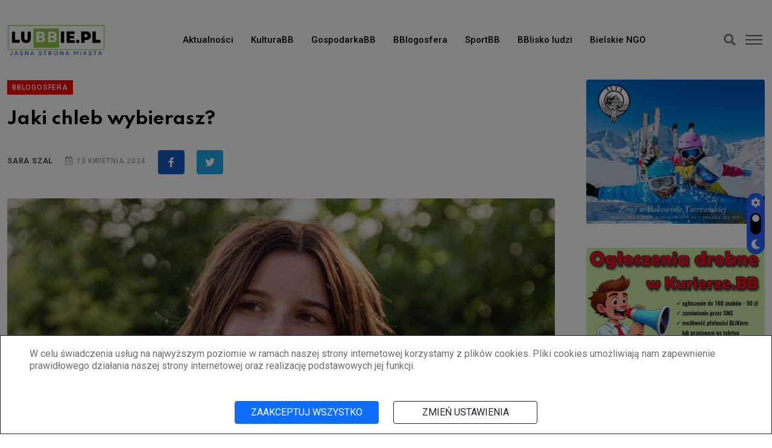

--- FILE ---
content_type: text/html; charset=UTF-8
request_url: https://www.lubbie.pl/szal-kulinarny/jaki-chleb-wybierasz
body_size: 10650
content:
<!DOCTYPE html>
<html class="wide smoothscroll wow-animation" lang="pl">
  <head>
    <!-- Site Title-->
    <title>Jaki chleb wybierasz?</title>
    <meta name="description" content="Rodzajów chleba jest bardzo dużo. Jest biały, klasyczny na drożdżach, z ziarenkami, graham, żytni, orkiszowy i wiele, wiele innych. Są również chleby na zakwasie, które są coraz bardziej popularne."/>
    <meta name="format-detection" content="telephone=no">
    <meta name="viewport" content="width=device-width, height=device-height, initial-scale=1.0, maximum-scale=1.0, user-scalable=0">
    <meta http-equiv="X-UA-Compatible" content="IE=edge">
    <meta charset="utf-8">
    <link rel="shortcut icon" type="image/x-icon" href="https://www.lubbie.pl/media/favicon.png">
    <link rel="stylesheet" type="text/css" href="https://www.lubbie.pl/dependencies/bootstrap/css/bootstrap.min.css">
    <link rel="stylesheet" type="text/css" href="https://www.lubbie.pl/dependencies/fontawesome/css/all.min.css">
    <link rel="stylesheet" type="text/css" href="https://www.lubbie.pl/dependencies/animate/animate.min.css">
    <link rel="stylesheet" type="text/css" href="https://www.lubbie.pl/dependencies/swiper/css/swiper.min.css">
    <link rel="stylesheet" type="text/css" href="https://www.lubbie.pl/dependencies/magnific-popup/css/magnific-popup.css">

    <link rel="stylesheet" type="text/css" href="https://www.lubbie.pl/assets/css/style.css?v=1a">
    <link rel="stylesheet" type="text/css" href="https://www.lubbie.pl/css/style2.css?v=1a">
              <meta property="og:site_name" content="Lubbie.PL"/>
    <meta property="og:type" content="article"/>
    <meta property="og:title" content="Jaki chleb wybierasz?"/>
    <meta property="og:url" content="https://www.lubbie.pl/szal-kulinarny/jaki-chleb-wybierasz"/>
    <meta property="og:description" content="Rodzaj&oacute;w chleba jest dużo: biały, klasyczny na drożdżach, z ziarenkami, graham, żytni, orkiszowy i wiele innych. Coraz popularniejsze są chleby na zakwasie.&nbsp;
&nbsp;"/>
    <meta property="og:image" content="https://www.lubbie.pl/uploads/thumbnails/default85/k8/2dn8vbc4gc0kk8csg4koc.jpg?p=%2Fphotos%2FBBlogosfera%2Fsal.jpg&amp;s=ld&amp;widen=500"/>
    <meta property="og:image:alt" content=""/>
      <style>
    .grid-meta .rt-meta b.name{
      color:#444444;
      font-weight: 700;
    } 

    .rt-categories a::after{
      background-color:transparent !important;
    }

    .eklezja-publication ul li{
      list-style:disc;
      margin-left:1.5em;
    }

    .eklezja-publication ol, ul{
      margin-top:1em;
      margin-bottom:1em;
    }

    .eklezja-publication ol li{
      list-style:number;
    }

    .tag-list .tag-link{
      text-transform:none !important;
    }

   #preloader {
    background: url("/media/bb.gif") rgba(255, 255, 255, 0.99) no-repeat scroll center center;
    }

    .embed-container { 
        position: relative; 
        padding-bottom: 56.25%;
        overflow: hidden;
        max-width: 100%;
        height: auto;
} 

.embed-container iframe,
.embed-container object,
.embed-container embed { 
        position: absolute;
        top: 0;
        left: 0;
        width: 100%;
        height: 100%;
}

.post-content .rt-cat-primary, .item-content .rt-cat-primary{
  margin-top:5px;
}
  </style>

  </head>
 <body>
<div id="ca-container">
    <div class="h-100">
        <div class="px-3 px-lg-5 py-3 bg-white text-center border border-1 border-dark mh-100 overflow-auto" style="position: relative; top: 100%; left: 0; transform: translateY(-100%);">

            <div class="row mb-3 text-start overflow-auto" style="max-height: 40vh;">
                <p class="mb-1">
                    <p>W celu świadczenia usług na najwyższym poziomie w ramach naszej strony internetowej korzystamy z plik&oacute;w cookies. Pliki cookies umożliwiają nam zapewnienie prawidłowego działania naszej strony internetowej oraz realizację podstawowych jej funkcji.</p>
                </p>
            </div>

            <div id="ca-categories" class="row mb-3">
                <div class="col">

                                             
                        <div class="row justify-content-center mb-2">
                            <div class="col col-md-8 col-lg-6 col-xl-5 tint">
                                <div class="d-flex justify-content-between align-items-center p-2">
                                    <div class="d-flex">
                                        <label for="ca-accept-category-functional" class="fw-bold">
                                            Funkcjonalne
                                        </label>
                                    </div>
                                    <div class="d-flex form-switch align-items-center">
                                        <div>
                                            <input type="checkbox" id="ca-accept-category-functional" data-category-id="functional" class="form-check-input me-2"checked disabled>
                                        </div>
                                        <div>
                                            <button class="btn btn-sm ca-toggle-category-info">
                                                <!--<i class="fas fa-chevron-down"></i>-->
                                                <svg width="24" height="24" viewBox="0 0 24 24" fill="none" xmlns="http://www.w3.org/2000/svg">
                                                    <path d="M6.34317 7.75732L4.92896 9.17154L12 16.2426L19.0711 9.17157L17.6569 7.75735L12 13.4142L6.34317 7.75732Z" fill="currentColor"/>
                                                </svg>
                                            </button>
                                        </div>
                                    </div>
                                </div>
                                <div class="text-start category-info p-2">Te cookies są niezbędne do funkcjonowania naszej strony i nie może być wyłączony w naszych systemach. Możesz zmienić ustawienia tak, aby je zablokować, jednak strona nie będzie wtedy funkcjonowała prawidłowo</div>
                            </div>
                        </div>
                                                                     
                        <div class="row justify-content-center mb-2">
                            <div class="col col-md-8 col-lg-6 col-xl-5 tint">
                                <div class="d-flex justify-content-between align-items-center p-2">
                                    <div class="d-flex">
                                        <label for="ca-accept-category-statistical" class="fw-bold">
                                            Statystyczne
                                        </label>
                                    </div>
                                    <div class="d-flex form-switch align-items-center">
                                        <div>
                                            <input type="checkbox" id="ca-accept-category-statistical" data-category-id="statistical" class="form-check-input me-2">
                                        </div>
                                        <div>
                                            <button class="btn btn-sm ca-toggle-category-info">
                                                <!--<i class="fas fa-chevron-down"></i>-->
                                                <svg width="24" height="24" viewBox="0 0 24 24" fill="none" xmlns="http://www.w3.org/2000/svg">
                                                    <path d="M6.34317 7.75732L4.92896 9.17154L12 16.2426L19.0711 9.17157L17.6569 7.75735L12 13.4142L6.34317 7.75732Z" fill="currentColor"/>
                                                </svg>
                                            </button>
                                        </div>
                                    </div>
                                </div>
                                <div class="text-start category-info p-2">Te cookies pozwalają nam mierzyć ilość wizyt i zbierać informacje o źródłach ruchu, dzięki czemu możemy poprawić działanie naszej strony. Pomagają nam też dowiedzieć się, które strony są najbardziej popularne lub jak odwiedzający poruszają się po naszej witrynie. Jeśli zablokujesz ten rodzaj cookies nie będziemy mogli zbierać informacji o korzystaniu z witryny oraz nie będziemy w stanie monitorować jej wydajności.</div>
                            </div>
                        </div>
                                                                     
                        <div class="row justify-content-center mb-2">
                            <div class="col col-md-8 col-lg-6 col-xl-5 tint">
                                <div class="d-flex justify-content-between align-items-center p-2">
                                    <div class="d-flex">
                                        <label for="ca-accept-category-marketing" class="fw-bold">
                                            Marketingowe
                                        </label>
                                    </div>
                                    <div class="d-flex form-switch align-items-center">
                                        <div>
                                            <input type="checkbox" id="ca-accept-category-marketing" data-category-id="marketing" class="form-check-input me-2">
                                        </div>
                                        <div>
                                            <button class="btn btn-sm ca-toggle-category-info">
                                                <!--<i class="fas fa-chevron-down"></i>-->
                                                <svg width="24" height="24" viewBox="0 0 24 24" fill="none" xmlns="http://www.w3.org/2000/svg">
                                                    <path d="M6.34317 7.75732L4.92896 9.17154L12 16.2426L19.0711 9.17157L17.6569 7.75735L12 13.4142L6.34317 7.75732Z" fill="currentColor"/>
                                                </svg>
                                            </button>
                                        </div>
                                    </div>
                                </div>
                                <div class="text-start category-info p-2">Te cookies służą do tego, aby wiadomości reklamowe były bardziej trafne oraz dostosowane do Twoich preferencji. Zapobiegają też ponownemu pojawianiu się tych samych reklam. Reklamy te służą wyłącznie do informowania o prowadzonych działaniach. Więcej informacji możesz znaleźć w naszej polityce prywatności.</div>
                            </div>
                        </div>
                                            
                </div>
            </div>

            <div class="row justify-content-center">
                <div class="col col-md-8 col-lg-6 col-xl-5 p-md-0">
                    <div class="row">
                        <div class="col">
                            <button id="ca-accept-all" class="btn btn-primary w-100">
                            Zaakceptuj wszystko
                            </button>
                        </div>
                        <div class="col">
                                                           <button id="ca-customise" class="btn btn-outline-dark w-100" data-opened="0">
                                Zmień ustawienia
                                </button>
                                                    </div>
                    </div>
                </div>
            </div>

        </div>
    </div>
</div>

<style>
    #ca-container {
        z-index: 1040;
        position: fixed;
        left: 0;
        top: 0;
        width: 100%;
        height: 100%;
        display: none;
        background-color: rgba(0, 0, 0, .5);
        line-height: 1.30;
    }

    #ca-container button {
        text-transform: uppercase;
    }

    #ca-container .tint {
        background-color: #f8f9fa;
        border-radius: 6px;
    }

    #ca-container input:hover {
        cursor: pointer;
    }

    #ca-container .rotated {
        transform: rotate(180deg);
    }

    #ca-categories,
    #ca-container .category-info {
        display: none;
    }
</style>

<script lang="js">
    document.addEventListener('DOMContentLoaded', (e) => {

        function setCookie(name, value) {
            let date = new Date()
            date.setTime(date.getTime() + (365 * 24 * 60 * 60 * 1000))
            let expires = "; expires=" + date.toUTCString()
            document.cookie = name + "=" + value + expires + "; path=/"
        }

        function getCookie(name) {
            let nameEQ = name + "="
            let ca = document.cookie.split(';')
            for (let i = 0; i < ca.length; i++) {
                let c = ca[i]
                while (c.charAt(0) == ' ')
                    c = c.substring(1, c.length)
                if (c.indexOf(nameEQ) == 0)
                    return c.substring(nameEQ.length, c.length)
            }
            return null
        }

        const container = $('#ca-container')
        const cookieAcceptanceName = "cookie_acceptance"
        const head = $('head')

        $(".ca-toggle-category-info").click(function (e) {
            let info = $(this).closest(".row").find(".category-info")
            let infoIsVisible = info.is(":visible")
            if (infoIsVisible) {
                // chowamy
                $(this).removeClass("rotated")
            } else {
                // pokazujemy
                $(this).addClass("rotated")
            }
            info.slideToggle("fast")
        })

        $('#ca-accept-all').click(function (e) {
            $.ajax({
                url: 'https://www.lubbie.pl/accept_cookies',
                method: 'post',
                data: {
                    _token: 'Z4kC7rGy4ZAKqvaWpC7ap4CXu0uQm3GDucNVx9wr',
                    acceptances: 'all',
                },
                success: function (responce) {
                    acceptCategories(responce.cookie_acceptance, responce.trackers)
                },
                error: function (err) {
                    console.error(err)
                }
            })
        })

        $('#ca-customise').click(function (e) {
            let isOpened = $(this).attr("data-opened") === "true"
            if (isOpened) {
                let acceptances = {}
                container.find('input[type=checkbox]')
                    .each((_, input) => {
                        input = $(input)
                        if (!input.is(':disabled')) {
                            acceptances[input.data('category-id')] = input.is(':checked') ? 1 : 0
                        }
                    })
                $.ajax({
                    url: 'https://www.lubbie.pl/accept_cookies',
                    method: 'post',
                    data: {
                        _token: 'Z4kC7rGy4ZAKqvaWpC7ap4CXu0uQm3GDucNVx9wr',
                        acceptances: acceptances,
                    },
                    success: function (responce) {
                        acceptCategories(responce.cookie_acceptance, responce.trackers)
                    },
                    error: function (err) {
                        console.error(err)
                    }
                })
            } else {
                $('#ca-categories').slideToggle("fast")
                $(this).attr("data-opened", "true")
                $(this).text("Zapisz ustawienia")
            }
        })

        function acceptCategories(cookieAcceptanceVal, trackers) {
            setCookie(cookieAcceptanceName, cookieAcceptanceVal)
            $.each(trackers, (_, tracker) => {
                head.append(tracker)
            })
            container.hide()
        }

        if (getCookie(cookieAcceptanceName) === null) {
            container.show()
        }

    })
</script>

<div id="fb-root"></div>
<script async defer crossorigin="anonymous" src="https://connect.facebook.net/pl_PL/sdk.js#xfbml=1&version=v17.0&appId=826052835685616&autoLogAppEvents=1" nonce="RQdkWdKt"></script>

  <div>
   <div id="wrapper" class="wrapper">
      <!-- start perloader -->
      <div class="pre-loader" id="preloader">
         <div class="loader"></div>
      </div>
    <div id="main_content" class="footer-fixed">

    <!-- Page Navbar -->
      <!-- Header -->
<header class="rt-header sticky-on">
<!-- sticky-placeholder -->
<div id="sticky-placeholder"></div>
<!-- Header Main -->
<div class="header-main header-main-style-1 navbar-wrap" id="navbar-wrap">
   <div class="container">
      <div class="row">
         <div class="d-flex align-items-center justify-content-between">
            <!-- start logo here -->
            <div class="site-branding">
               <a class="dark-logo" href="/">
                  <img width="162" height="52" src="/media/logo/logo_lubbie.png" alt="Lubbie.PL - jasna strona miasta">
               </a>
               <a class="light-logo" href="/">
                  <img width="162" height="52" src="/media/logo/logo_lubbie_light.png?ver=1" alt="Lubbie.PL - jasna strona miasta">
               </a>
            </div>
            <!-- end logo here -->
            <!-- start main menu -->
            <div class="main-menu">
               <nav class="main-menu__nav">
                  <ul class="menu"><li class="list"><a href="https://www.lubbie.pl/aktualnosci" class="animation">Aktualności</a></li><li class="list"><a href="https://www.lubbie.pl/kultura" class="animation">KulturaBB</a></li><li class="list"><a href="https://www.lubbie.pl/gospodarka" class="animation">GospodarkaBB</a></li><li class="list"><a href="https://www.lubbie.pl/blogosfera" class="animation">BBlogosfera</a></li><li class="list"><a href="https://www.lubbie.pl/sport" class="animation">SportBB</a></li><li class="list"><a href="https://www.lubbie.pl/blisko-ludzi" class="animation">BBlisko ludzi</a></li><li class="list"><a href="https://www.lubbie.pl/ngos" class="animation">Bielskie NGO</a></li></ul>  
               </nav>
            </div>
            <!-- end main menu -->
            <!-- start header actions -->
            <ul class="header-action-items">
               <li class="item">
                  <a href="#template-search"><i class="fas fa-search"></i></a>
               </li>

               
                  <li class="item humburger offcanvas-menu-btn menu-status-open">
                  <span></span>
               </li>
            </ul>
            <!-- end header actions -->
         </div>
      </div>
      <!-- end row -->
   </div>
   <!-- end container -->
</div>
<!-- End Header Main -->

</header>
<!-- end header -->

<!-- start rt-mobile-header -->
<div class="rt-mobile-header mobile-sticky-on">
<!-- end mobile-top-bar -->
<div class="mobile-menu-bar-wrap" id="mobile-menu-bar-wrap">
   <div class="mobile-menu-bar">
      <div class="logo">
         <a href="/">
            <img src="/media/logo/logo_lubbie_mobile.png" alt="Lubbie.PL - jasna strona miasta" width="162" height="52">
         </a>
      </div>
      <span class="sidebarBtn">
         <span class="bar"></span>
         <span class="bar"></span>
         <span class="bar"></span>
         <span class="bar"></span>
      </span>
   </div>
   <div class="rt-slide-nav">
      <div class="offscreen-navigation">
         <nav class="menu-main-primary-container">
              <ul class="menu"><li class="list"><a href="https://www.lubbie.pl/aktualnosci" class="animation">Aktualności</a></li><li class="list"><a href="https://www.lubbie.pl/kultura" class="animation">KulturaBB</a></li><li class="list"><a href="https://www.lubbie.pl/gospodarka" class="animation">GospodarkaBB</a></li><li class="list"><a href="https://www.lubbie.pl/blogosfera" class="animation">BBlogosfera</a></li><li class="list"><a href="https://www.lubbie.pl/sport" class="animation">SportBB</a></li><li class="list"><a href="https://www.lubbie.pl/blisko-ludzi" class="animation">BBlisko ludzi</a></li><li class="list"><a href="https://www.lubbie.pl/ngos" class="animation">Bielskie NGO</a></li></ul>  
         </nav>
      </div>
   </div>
</div>
</div>
<!-- end rt-mobile-header -->
      <!-- Start Main -->
<main>
  
            <!-- start rt-sidebar-section-layout-2 -->
            <section class="rt-sidebar-section-layout-2" style="margin-top:-60px;">
               <div class="container">
                  <div class="row gutter-40 sticky-coloum-wrap">

                     <div class="col-xl-9 sticky-coloum-item">
                        <div class="rt-left-sidebar-sapcer-5">

                           <div class="rt-main-post-single grid-meta">

                              <!-- start post header -->
                              <div class="post-header">
                                 <span class="rt-cat-primary" style="background-color: #f90000;">BBlogosfera</span>
                                 <h2 class="title">
                                    Jaki chleb wybierasz?
                                 </h2>
                                 <div class="post-meta">
                                    <ul>
                                           
                                       <li>
                                          <span class="rt-meta">
                                             <b class="name">Sara Szal</b>
                                          </span>
                                       </li>
                                                                              <li>
                                          <span class="rt-meta">
                                             <i class="far fa-calendar-alt icon"></i>
                                             13 kwietnia 2024
                                          </span>
                                       </li>
                                      
                                                                              
                                       <li>
                                             <ul class="social-share-style-1 mb--10">
                                                <li>
                                                   <a class="fb" target="_blank" href="https://www.facebook.com/sharer/sharer.php?u=https://www.lubbie.pl/szal-kulinarny/jaki-chleb-wybierasz&amp;src=sdkpreparse">
                                                      <i class="social-icon fab fa-facebook-f"></i>
                                                   </a>
                                                </li>
                                                <li>
                                                   <a class="tw" target="_blank" data-size="large" href="https://twitter.com/intent/tweet?text=Jaki chleb wybierasz?&url=https://www.lubbie.pl/szal-kulinarny/jaki-chleb-wybierasz">
                                                      <i class="social-icon fab fa-twitter"></i>
                                                   </a>
                                                </li>
                                             </ul>
                                          </li>

                                    </ul>
                                 </div>
                              </div>
                              <!-- end post-header -->

                              <!-- strat post img -->
                                
                              <figure class="post-img">
                                <img src="/uploads/thumbnails/defaultao/9g/xa4mi2w4ck4cco0w4ssk4.jpg?p=%2Fphotos%2FBBlogosfera%2Fsal.jpg&amp;s=ld&amp;widen=960" alt="Jaki chleb wybierasz?"/>
                              </figure>
                                  
                              <!-- end post-img -->

                              <!-- strat psot body -->
                              <div class="post-body">
                                 <p style="text-align: justify;"><strong>Rodzaj&oacute;w chleba jest bardzo dużo. Jest biały, klasyczny na drożdżach, z ziarenkami, graham, żytni, orkiszowy i wiele, wiele innych. Są r&oacute;wnież chleby na zakwasie, kt&oacute;re są coraz bardziej popularne.&nbsp;</strong></p>
<p style="text-align: justify;">Czym r&oacute;żnią się drożdże od zakwasu? Drożdże to takie organizmy, kt&oacute;re powodują wzrost ciasta, ponieważ wytwarzają dwutlenek węgla i alkohol. Zakwas powstaje poprzez fermentację mąki i wody i często nazywa się go &bdquo;dzikimi drożdżami&rdquo;, ponieważ są to pewne kultury bakterii, kt&oacute;re działają podobnie do drożdży.&nbsp;</p>
<p style="text-align: justify;">Drożdże są super! Działają bardzo szybko, nie potrzeba dużo czasu, żeby chleb czy inny drożdżowy wypiek ur&oacute;sł czyli &bdquo;wygarował&rdquo;. Coraz więcej os&oacute;b jednak ma problemy zdrowotne po drożdżowych specjałach. Najczęstsze objawy są jelitowe lub sk&oacute;rne. Jednak nie tylko z tego powodu ludzie coraz częściej poszukują czystych etykiet i chleba &bdquo;prawdziwego&rdquo; na zakwasie. Nastała r&oacute;wnież pewna moda, ale bardzo zdrowa, więc jest to świetna sprawa.&nbsp;</p>
<p style="text-align: justify;">Zakwas może i jest bardzo zdrowy i modny, jednak prowadzenie chleba na nim to już większa filozofia. Taki chleb potrafi &bdquo;garować&rdquo; nawet 7 godzin i jest to bardzo realny i normalny czas. Ale warto czekać. Można zrobić taki zakwas w domu i bawić się w domowego piekarza, albo kupić już gotowy chleb. Jednak tutaj zaczynają się schody.</p>
<p style="text-align: justify;">W wielu piekarniach możecie przeczytać etykietę &bdquo;chleb na zakwasie&rdquo; i zwykle to jest prawda, jednak większość chleb&oacute;w jest i na zakwasie i na drożdżach. Jeśli zależy wam na produkcie wolnym od drożdży to musicie zapytać, a najlepiej przeczytać skład (każda piekarnia ma obowiązek udostępnić wam skład razem z wykazem alergen&oacute;w). Wielokrotnie myślałam, że chleb 100% żytni to chleb tylko i wyłącznie na zakwasie. Mąka żytnia i woda, ewentualnie s&oacute;l. Po przeczytaniu wielu skład&oacute;w w piekarniach już wiem, że większość ma domieszkę drożdży. Czasy są trudne, jednak kraftowe piekarnie idą nam na ratunek i robią pyszny chleb na zakwasie, jednak kosztuje on niemało. Często to ceny 15 zł wzwyż za bochenek. Uważam jednak, że na zdrowiu nie powinniśmy oszczędzać, a nasz organizm podziękuję nam za zaopiekowanie się nim.</p>
<p style="text-align: justify;">&nbsp;</p>
                              
                                                                  
                                 
                                 

                                 <!-- middle post -->
                                 <!-- https://developers.facebook.com/docs/plugins/comments -->
                                 <div class="fb-comments" data-mobile="true" data-href="https://www.lubbie.pl/szal-kulinarny/jaki-chleb-wybierasz" data-width="800" data-numposts="5"></div>


                                 <!-- end post -->
                                 
                              <!-- start social-share-box-2 -->
                              <div class="social-share-box-2 mb--40 mt-5">
                                 <div class="row gutter-30">
                                    <div class="col-xl-5 col-lg-6 d-flex">
                                       <div class="conent-block">
                                          <h4 class="block-tile mb--20">Udostępnij:</h4>
                                          <ul class="social-share-style-1 ">
                                             <li>
                                                <a class="fb" target="_blank" href="https://www.facebook.com/sharer/sharer.php?u=https://www.lubbie.pl/szal-kulinarny/jaki-chleb-wybierasz&amp;src=sdkpreparse">
                                                   <i class="social-icon fab fa-facebook-f"></i>
                                                </a>
                                             </li>
                                             <li>
                                                <a class="tw" target="_blank" data-size="large" href="https://twitter.com/intent/tweet?text=Jaki chleb wybierasz?&url=https://www.lubbie.pl/szal-kulinarny/jaki-chleb-wybierasz">
                                                   <i class="social-icon fab fa-twitter"></i>
                                                </a>
                                             </li>
                                             <!--<li>
                                                <a class="yu" target="_blank" href="https://www.youtube.com/">
                                                   <i class="social-icon fab fa-youtube"></i>
                                                </a>
                                             </li>-->
                                          </ul>
                                       </div>
                                    </div>
                                 </div>
                              </div>
                              <!-- end social-share-box-2 -->
                                 <!-- ad banner -->
                                 

                              </div>
                              <!-- end post body -->

                              
                              <!-- start related-post-box -->
                              <div class="related-post-box">
                                 <div class="titile-wrapper mb--40">
                                    <h2 class="rt-section-heading mb-0 flex-grow-1 me-3">
                                       <span class="rt-section-text">Powiązane artykuły </span>
                                       <span class="rt-section-dot"></span>
                                       <span class="rt-section-line"></span>
                                    </h2>

                                    <div class="slider-navigation style-2">
                                       <i class="fas fa-chevron-left slider-btn btn-prev"></i>
                                       <i class="fas fa-chevron-right slider-btn btn-next"></i>
                                    </div>
                                 </div>
                                 <!-- end titile-wrapper -->

                                 <div class="swiper-container rt-post-slider-style-5">
                                    <div class="swiper-wrapper">
                                                                          </div>
                                    <!-- end swiper wrapper -->
                                 </div>
                                 <!-- end swiper container + editor-choice-slider-style-1  -->

                              </div>
                              <!-- end related-post-box -->

                              <!-- start post-pagination-box -->
                              <div class="post-pagination-box mb--40">

                                 <div class="row gutter-30">
                                                                     <div class="col-lg-6">
                                       <div class="next-prev-wrap">
                                          <div class="item-icon">
                                             <a href="https://www.lubbie.pl/szal-kulinarny/palac-w-paszkowce">
                                                <i class="fas fa-chevron-left"></i>
                                                Poprzedni artykuł
                                             </a>
                                          </div>
                                          <div class="content">
                                             <h4 class="title">
                                                <a href="https://www.lubbie.pl/szal-kulinarny/palac-w-paszkowce">
                                                   Pałac w Paszkówce
                                                </a>
                                             </h4>
                                             <span class="rt-meta">
                                                <i class="far fa-calendar-alt icon"></i>
                                                12 kwietnia 2024
                                             </span>
                                          </div>
                                       </div>
                                    </div>
                                    

                                                                        <div class="col-lg-6">
                                       <div class="next-prev-wrap next-wrap">
                                          <div class="item-icon">
                                             <a href="https://www.lubbie.pl/szal-kulinarny/witaj-w-swiecie-tych-ktorych-bedzie-mozna-zabic">
                                                Następny artykuł
                                                <i class="fas fa-chevron-right"></i>
                                             </a>
                                          </div>
                                          <div class="content">
                                             <h4 class="title">
                                                <a href="https://www.lubbie.pl/szal-kulinarny/witaj-w-swiecie-tych-ktorych-bedzie-mozna-zabic">
                                                   Witaj w świecie tych, których będzie można zabić
                                                </a>
                                             </h4>
                                             <span class="rt-meta">
                                                <i class="far fa-calendar-alt icon"></i>
                                                14 kwietnia 2024
                                             </span>
                                          </div>
                                       </div>
                                    </div>
                                                                     </div>

                              </div>
                              <!-- end pagination box -->

                              
                           </div>
                           <!-- end rt-main-post-single -->
                        </div>
                        <!-- end rt-left-sidebar-sapcer-5 -->
                     </div>
                     <!-- end col-->

                     <div class="col-xl-3 col-lg-8 mx-auto sticky-coloum-item">
                        <div class="rt-sidebar sticky-wrap">
                           <!-- end sidebar wrap -->

                           <div class="sidebar-wrap mb--40">
    <div class="ad-banner-img">
                                    <a href="https://www.lubbie.pl/banner-redirect?id=40&banner_place=publikacja_bok_1">
                    <img src="/uploads/images/banner/-txk9JMd.jpeg" alt="ad-banner" width="310" height="250">
                </a>
                            </div>
</div>                           <div class="sidebar-wrap mb--40">
    <div class="ad-banner-img">
                     
                <img src="/uploads/images/banner/ogloszenie_drobne.jpg" alt="ad-banner" width="310" height="250">
                        </div>
</div>
                           <div class="sidebar-wrap mb--40">
        <h2 class="rt-section-heading style-2 mb--30">
            <span class="rt-section-text">Kategorie </span>
            <span class="rt-section-dot"></span>
            <span class="rt-section-line"></span>
        </h2>
        <ul class="rt-categories">
            
        <li>
                                
                                                            
                <a href="https://www.lubbie.pl/aktualnosci" data-bg-image="/images/categories/AktualnosciBB.png">
                    
                    
                </a>
        </li>
            
        <li>
                                
                                                            
                <a href="https://www.lubbie.pl/kultura" data-bg-image="/images/categories/KulturaBB.png">
                    
                    
                </a>
        </li>
            
        <li>
                                
                                                            
                <a href="https://www.lubbie.pl/gospodarka" data-bg-image="/images/categories/gospodarkaBB.png">
                    
                    
                </a>
        </li>
            
        <li>
                                
                                                            
                <a href="https://www.lubbie.pl/blogosfera" data-bg-image="/images/categories/BBlogosfera.png">
                    
                    
                </a>
        </li>
            
        <li>
                                
                                                            
                <a href="https://www.lubbie.pl/sport" data-bg-image="/images/categories/sportBB.png">
                    
                    
                </a>
        </li>
            
        <li>
                                
                                                            
                <a href="https://www.lubbie.pl/blisko-ludzi" data-bg-image="/images/categories/BBliskoLudzi.png">
                    
                    
                </a>
        </li>
            
        <li>
                                
                                                            
                <a href="https://www.lubbie.pl/ngos" data-bg-image="/images/categories/bbingo.png">
                    
                    
                </a>
        </li>
                
        </ul>
    </div>
    <!-- end slidebar wrap  -->                           
                           <div class="sidebar-wrap mb--40">
    <h2 class="rt-section-heading style-2 mb--30">
        <span class="rt-section-text">Nasi partnerzy</span>
        <span class="rt-section-dot"></span>
        <span class="rt-section-line"></span>
    </h2>
    <p><a href="http://kurier-bb.pl/" title="Kurier BB - łączy nas miasto" target="_blank"><img src="/images/kurier-bb.png" alt="Kurier BB - łączy nas miasto"/></a></p>
    <p><a href="https://www.cosiedzieje.tv/" title="Co się dzieje tv" target="_blank"><img src="/images/co-sie-dzieje-tv.png" alt="#CoSięDziejeTv"/></a></p>
    <p><a href="https://filmfactor.pl/" title="Dom Mediowy Film Factor" target="_blank"><img src="/images/factor.jpg" alt="Film Factor - Dom Mediowy"/></a></p>
    <p><a href="https://biznesregion.pl/" title="Biznes Region" target="_blank"><img src="/images/biznes-region.png" alt="Biznes Region"/></a></p>

</div>
<!-- end slidebar wrap  -->
                                                      
                           
                           <div class="sidebar-wrap mb--40">
      <h2 class="rt-section-heading style-2 mb--30">
         <span class="rt-section-text">Ostatnie</span>
         <span class="rt-section-dot"></span>
         <span class="rt-section-line"></span>
      </h2>
      <div class="post-list">
         
         <div class="item">
            <div class="rt-post post-sm style-1">
               <div class="post-img">
                 
                  <a href="https://www.lubbie.pl/szal-kulinarny/nie-wszyscy-musza-mnie-lubic-nie-jestem-zupa-pomidorowa">
                     <img src="/uploads/thumbnails/default8g/92/6lkydu4o88scwg8084wsw.jpg?crop=100x100&amp;p=%2Fphotos%2FBBlogosfera%2Fsal.jpg&amp;s=ld" alt="">
                  </a>
                              </div>
               <div class="post-content ms-3">
                  <a href="https://www.lubbie.pl/szal-kulinarny/nie-wszyscy-musza-mnie-lubic-nie-jestem-zupa-pomidorowa" class="rt-post-cat-normal"></a>
                  <h4 class="post-title">
                     <a href="https://www.lubbie.pl/szal-kulinarny/nie-wszyscy-musza-mnie-lubic-nie-jestem-zupa-pomidorowa">
                        Nie wszyscy muszą mnie lubić, nie jestem zupą pomidorową
                     </a>
                  </h4>
                  <span class="rt-meta">
                     <i class="far fa-calendar-alt icon"></i>
                     13 września 2025
                  </span>
               </div>
            </div>
         </div>
         
         <div class="item">
            <div class="rt-post post-sm style-1">
               <div class="post-img">
                 
                  <a href="https://www.lubbie.pl/szal-kulinarny/szef-kuchni-w-dostawie-pod-drzwi">
                     <img src="/uploads/thumbnails/default8g/92/6lkydu4o88scwg8084wsw.jpg?crop=100x100&amp;p=%2Fphotos%2FBBlogosfera%2Fsal.jpg&amp;s=ld" alt="">
                  </a>
                              </div>
               <div class="post-content ms-3">
                  <a href="https://www.lubbie.pl/szal-kulinarny/szef-kuchni-w-dostawie-pod-drzwi" class="rt-post-cat-normal"></a>
                  <h4 class="post-title">
                     <a href="https://www.lubbie.pl/szal-kulinarny/szef-kuchni-w-dostawie-pod-drzwi">
                        Szef kuchni w dostawie pod drzwi
                     </a>
                  </h4>
                  <span class="rt-meta">
                     <i class="far fa-calendar-alt icon"></i>
                     23 sierpnia 2025
                  </span>
               </div>
            </div>
         </div>
         
         <div class="item">
            <div class="rt-post post-sm style-1">
               <div class="post-img">
                 
                  <a href="https://www.lubbie.pl/szal-kulinarny/wkrecona-w-ziemniaka">
                     <img src="/uploads/thumbnails/default8g/92/6lkydu4o88scwg8084wsw.jpg?crop=100x100&amp;p=%2Fphotos%2FBBlogosfera%2Fsal.jpg&amp;s=ld" alt="">
                  </a>
                              </div>
               <div class="post-content ms-3">
                  <a href="https://www.lubbie.pl/szal-kulinarny/wkrecona-w-ziemniaka" class="rt-post-cat-normal"></a>
                  <h4 class="post-title">
                     <a href="https://www.lubbie.pl/szal-kulinarny/wkrecona-w-ziemniaka">
                        Wkręcona w ziemniaka
                     </a>
                  </h4>
                  <span class="rt-meta">
                     <i class="far fa-calendar-alt icon"></i>
                     9 sierpnia 2025
                  </span>
               </div>
            </div>
         </div>
         
         <div class="item">
            <div class="rt-post post-sm style-1">
               <div class="post-img">
                 
                  <a href="https://www.lubbie.pl/szal-kulinarny/o-zimnych-napojach-slow-kilka">
                     <img src="/uploads/thumbnails/default8g/92/6lkydu4o88scwg8084wsw.jpg?crop=100x100&amp;p=%2Fphotos%2FBBlogosfera%2Fsal.jpg&amp;s=ld" alt="">
                  </a>
                              </div>
               <div class="post-content ms-3">
                  <a href="https://www.lubbie.pl/szal-kulinarny/o-zimnych-napojach-slow-kilka" class="rt-post-cat-normal"></a>
                  <h4 class="post-title">
                     <a href="https://www.lubbie.pl/szal-kulinarny/o-zimnych-napojach-slow-kilka">
                        O zimnych napojach słów kilka
                     </a>
                  </h4>
                  <span class="rt-meta">
                     <i class="far fa-calendar-alt icon"></i>
                     26 lipca 2025
                  </span>
               </div>
            </div>
         </div>
               </div>
</div>
                                                   </div>
                        <!-- end rt-sidebar -->
                     </div>
                     <!-- end col -->

                  </div>
                  <!-- end row  -->
               </div>
               <!-- end container -->
            </section>
            <!-- end rt-sidebar-section-layout-2 -->
            
                    </main>
         <!-- End Main -->

      <!-- Start Footer -->
<footer class="footer">
  <div class="footer-top footer-style-1">
      <div class="container">
        <div class="row gutter-30">

            <div class="col-xl-3 col-md-6 wow fadeInUp" data-wow-delay="200ms" data-wow-duration="800ms">
              <div class="footer-widget">
                  <div class="logo footer-logo">
                    <a class="dark-logo" href="/">
                        <img width="162" height="52" src="/media/logo/logo-dark.png" alt="Lubbie">
                    </a>
                  </div>
                  <div class="text">
                  <p style="text-align: left;"><span style="font-weight: bold;">Lubbie.pl</span> <br>Jasna strona miasta</p>
<p style="text-align: left;">Adres redakcji:<br>ul. Podwale 47<br>43-300 Bielsko-Biała<br>tel. 573 692 276<br>e-mail: redakcja@luBBie.pl</p>
                  </div>
                  <ul class="footer-social gutter-15">
                  
                  
                    <li class="social-item">
                        <a href="https://www.facebook.com/profile.php?id=61550594521654" class="social-link fb" target="_blank" title="Odwiedź nasz profil na Facebook'u">
                          <i class="fab fa-facebook-f"></i>
                        </a>
                    </li>

                    <li class="social-item">
                        <a href="https://www.instagram.com/lubbie.pl/" class="social-link" target="_blank">
                          <i class="fab fa-instagram"></i>
                        </a>
                    </li>

                    <li class="social-item">
                        <a href="https://www.tiktok.com/@lubbie.pl" class="social-link" target="_blank">
                          <i class="fab fa-tiktok"></i>
                        </a>
                    </li>
                  
                    
                  </ul>
              </div>
            </div>
            <!-- end col -->

            <!-- end col -->

            <div class="col-xl-6 col-md-6 wow fadeInUp" data-wow-delay="600ms" data-wow-duration="800ms">
              <img src="/images/footer.png?ver=1" alt="Lubbie.pl"/>
            
              
            </div>
            <!-- end col -->

            <div class="col-xl-3 col-md-6 wow fadeInUp d-flex justify-content-xl-center justify-content-start"
              data-wow-delay="400ms" data-wow-duration="800ms">
              <div class="footer-widget">
                                      <ul class="widget-list cat-list">
<li class="widget-list-item"><a class="widget-list-link" href="/strona/redakcja"> Redakcja </a></li>
<li class="widget-list-item"><a class="widget-list-link" href="/strona/cookies"> Cookies </a></li>
<li class="widget-list-item"><a class="widget-list-link" href="/strona/reklama"> Reklama </a></li>
<li class="widget-list-item"><a class="widget-list-link" href="/strona/bbiletomania">BBiletomania</a></li>
<li class="widget-list-item"><a class="widget-list-link" href="/strona/rodo">Polityka prywatności</a></li>
</ul>
                                </div>
            </div>

        </div>
      </div>
  </div>
  <!-- End footer top -->

  <div class="footer-bottom">
      <div class="container">
        <div class="footer-bottom-area d-flex align-items-center justify-content-center">
            <p class="copyright-text mb-0 wow fadeInUp" data-wow-delay="200ms" data-wow-duration="800ms">
              <span class="currentYear"></span> <sup>©</sup>lubbie.pl. Wszelkie prawa zastrzeżone 
            </p>
        </div>
      </div>
  </div>
  <!-- End footer bottom -->

</footer>
<!-- End  Footer -->          </div>

    <!-- Start  offcanvas menu -->
      <div class="offcanvas-menu-wrap" id="offcanvas-wrap" data-position="left">

         <div class="offcanvas-content">
            <div class="offcanvas-header">
               <div class="offcanvas-logo">
                  <div class="site-branding">
                     <a class="dark-logo" href="/"><img width="162" height="52" src="/media/logo/logo_lubbie.png"
                           alt="Lubbie.PL - jasna strona miasta"></a>
                     <a class="light-logo" href="/"><img width="162" height="52"
                           src="/media/logo/logo_lubbie_light.png" alt="Lubbie.PL - jasna strona miasta"></a>
                  </div>
               </div>
               <div class="close-btn offcanvas-close">
                  <a href="javascript:void(0)">
                     <i class="fas fa-times"></i>
                  </a>
               </div>
            </div>

            <div class="offcanvas-widget">
               <h3 class="offcanvas-widget-title">O nas</h3>
               <p>Portal jest miejscem spotkania i dyskusji dla tych, którym nie wystarcza codzienna dawka smutnych newsów, jednakowych we wszystkich mediach. Chcemy pisać o naszym mieście, Bielsku-Białej, bo lubimy to miasto i jego mieszkańców. W naszej pracy pozostajemy niezależni od lokalnych władz i biznesu.</p>
            </div>

            

            <div class="offcanvas-widget footer-widget">
               <h3 class="offcanvas-widget-title">Kontakt</h3>
               <ul class="contact-info-list widget-list">
                  <li class="widget-list-item">
                     <i class="fas fa-map-marker-alt list-icon"></i>
                     ul. Podwale 47, 43-300 Bielsko-Biała
                  </li>
                  <li class="widget-list-item">
                     <i class="fas fa-phone-alt list-icon"></i>
                     <a href="tel:+48662277577" class="widget-list-link">
                           662 277 577
                     </a>
                  </li>
                  <li class="widget-list-item">
                     <i class="fas fa-envelope list-icon"></i>
                     <a href="mailto:redakcja@lubbie.pl" class="widget-list-link">
                        redakcja@luBBie.pl
                     </a>
                  </li>
               </ul>
               <ul class="footer-social style-2 gutter-15">
                  <li class="social-item">
                     <a href="https://www.facebook.com/profile.php?id=61550594521654" class="social-link fb" target="_blank">
                        <i class="fab fa-facebook-f"></i>
                     </a>
                  </li>
                  <li class="social-item">
                     <a href="https://www.instagram.com/lubbie.pl/" class="social-link tw" target="_blank">
                        <i class="fab fa-instagram"></i>
                     </a>
                  </li>
                  <li class="social-item">
                     <a href="https://www.tiktok.com/@lubbie.pl" class="social-link vm" target="_blank">
                        <i class="fab fa-tiktok"></i>
                     </a>
                  </li>
               </ul>
            </div>
         </div>
      </div>
      <!-- End  offcanvas menu -->

      <!-- Start Cart Wrap -->
      <div class="cart-wrap" id="cart-wrap" data-position="left">
         <div class="cart-content">
            <div class="cart-header">
               <span class="cart-title d-inlie-block">Cart</span>
               <button type="button" class="cart-menu-btn menu-close-btn">
                  <span class="menu-btn-icon">
                     <i class="fas fa-times"></i>
                  </span>
               </button>
            </div>
            <ul class="cart-items ">
               <li class="d-flex ">
                  <div class="item-figure">
                     <a href="#">
                        <img src="/media/gallery/ins-gallery_1.jpg" alt="Cart" width="100" height="90">
                     </a>
                     <div class="item-dismiss">
                        <a href="#"><i class="fas fa-times"></i></a>
                     </div>
                  </div>
                  <div class="item-description">
                     <span class="item-main-title"><a href="#">Animal</a></span>
                     <span class="item-amount d-flex align-items-center"><span class="item-quantity">1</span>X<span
                           class="item-price">$12.00</span></span>
                  </div>
               </li>
               <li class="d-flex">
                  <div class="item-figure">
                     <a href="#">
                        <img src="/media/gallery/ins-gallery_2.jpg" alt="Cart" width="100" height="90">
                     </a>
                     <div class="item-dismiss">
                        <a href="#"><i class="fas fa-times"></i></a>
                     </div>
                  </div>
                  <div class="item-description">
                     <span class="item-main-title"><a href="#">Sports</a></span>
                     <span class="item-amount d-flex align-items-center"><span class="item-quantity">1</span>X<span
                           class="item-price">$18.00</span></span>
                  </div>
               </li>
               <li class="d-flex">
                  <div class="item-figure">
                     <a href="#">
                        <img src="/media/gallery/ins-gallery_3.jpg" alt="Cart" width="100" height="90">
                     </a>
                     <div class="item-dismiss">
                        <a href="#"><i class="fas fa-times"></i></a>
                     </div>
                  </div>
                  <div class="item-description">
                     <span class="item-main-title"><a href="#">Fashion</a></span>
                     <span class="item-amount d-flex align-items-center"><span class="item-quantity">1</span>X<span
                           class="item-price">$20.00</span></span>
                  </div>

               </li>
            </ul>
            <div class="cart-footer">
               <ul class="total-amount">
                  <li class="title">Subtotal:</li>
                  <li class="amount">$50.00</li>
               </ul>
               <ul class="action-buttons">
                  <li><a href="#" class="rt-submit-btn">VIEW CART</a></li>
                  <li><a href="#" class="rt-submit-btn">CHECKOUT</a></li>
               </ul>
            </div>
         </div>
      </div>
      <!-- End Cart Wrap -->

      <!-- Start Search  -->
      <div id="template-search" class="template-search">
         <button type="button" class="close">×</button>
         <form class="search-form" method="get" action="https://www.lubbie.pl/szukaj">
            <input type="search" name="q" value="" placeholder="Wyszukaj" />
            <button type="submit" class="search-btn btn-ghost style-1">
               <i class="flaticon-search"></i>
            </button>
         </form>
      </div>
      <!-- End Search -->

      <!-- theme-switch-box -->
      <div class="theme-switch-box-wrap">
         <div class="theme-switch-box">
            <span class="theme-switch-box__theme-status"><i class="fas fa-cog"></i></span>
            <label class="theme-switch-box__label" for="themeSwitchCheckbox">
               <input class="theme-switch-box__input" type="checkbox" name="themeSwitchCheckbox"
                  id="themeSwitchCheckbox">
               <span class="theme-switch-box__main"></span>
            </label>
            <span class="theme-switch-box__theme-status"><i class="fas fa-moon"></i></span>
         </div>
      </div>
      <!-- end theme-switch-box -->

      <!-- start back to top -->
      <a href="javascript:void(0)" id="back-to-top">
         <i class="fas fa-angle-double-up"></i>
      </a>
      <!-- End back to top -->   </div>

   <script src="https://www.lubbie.pl/dependencies/jquery/jquery.min.js"></script>
   <script src="https://www.lubbie.pl/dependencies/popper.js/popper.min.js"></script>
   <script src="https://www.lubbie.pl/dependencies/bootstrap/js/bootstrap.min.js"></script>
   <script src="https://www.lubbie.pl/dependencies/appear/appear.min.js"></script>
   <script src="https://www.lubbie.pl/dependencies/swiper/js/swiper.min.js"></script>
   <script src="https://www.lubbie.pl/dependencies/masonry/masonry.min.js"></script>
   <script src="https://www.lubbie.pl/dependencies/magnific-popup/js/magnific-popup.min.js"></script>
   <script src="https://www.lubbie.pl/dependencies/theia-sticky-sidebar/resize-sensor.min.js"></script>
   <script src="https://www.lubbie.pl/dependencies/theia-sticky-sidebar/theia-sticky-sidebar.min.js"></script>
   <script src="https://www.lubbie.pl/dependencies/validator/validator.min.js"></script>
   <script src="https://www.lubbie.pl/dependencies/tween-max/tween-max.js"></script>
   <script src="https://www.lubbie.pl/dependencies/wow/js/wow.min.js"></script>
   <script src="https://cdn.jsdelivr.net/npm/bs5-lightbox@1.8.3/dist/index.bundle.min.js"></script>


   <!-- custom -->
   <script src="https://www.lubbie.pl/assets/js/app.js"></script>  </div>


  </body>
</html>